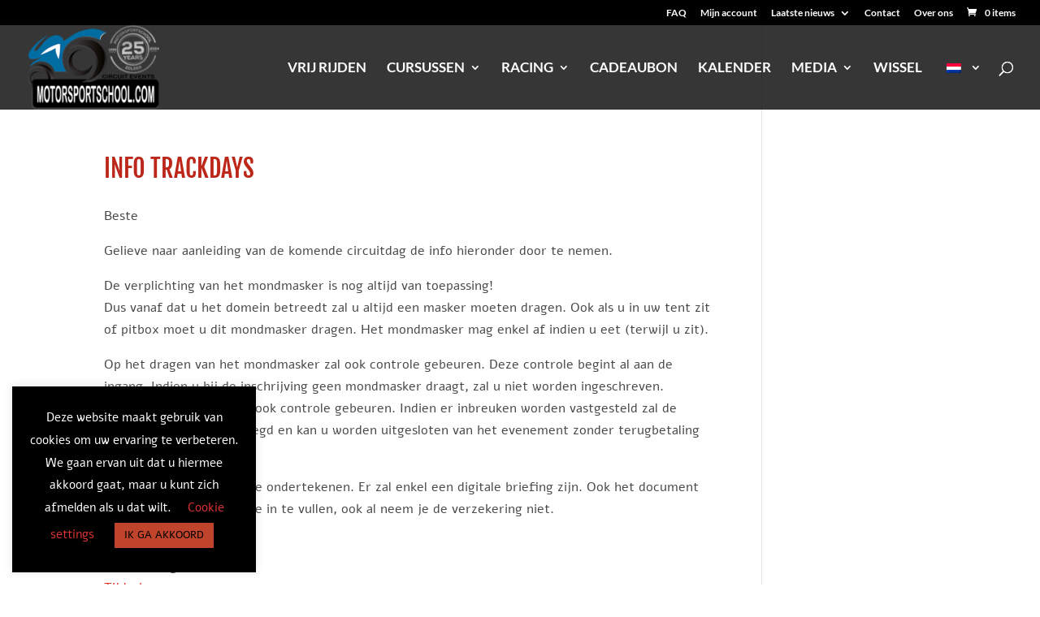

--- FILE ---
content_type: text/css
request_url: https://www.motorsportschool.be/wp-content/uploads/wtfdivi/wp_head.css?ver=1644568013
body_size: 24
content:
.et_pb_toggle_open .et_pb_toggle_title:before{display:block !important;content:"\e04f"}.et_pb_gallery_title,.mfp-gallery .mfp-title{display:none}